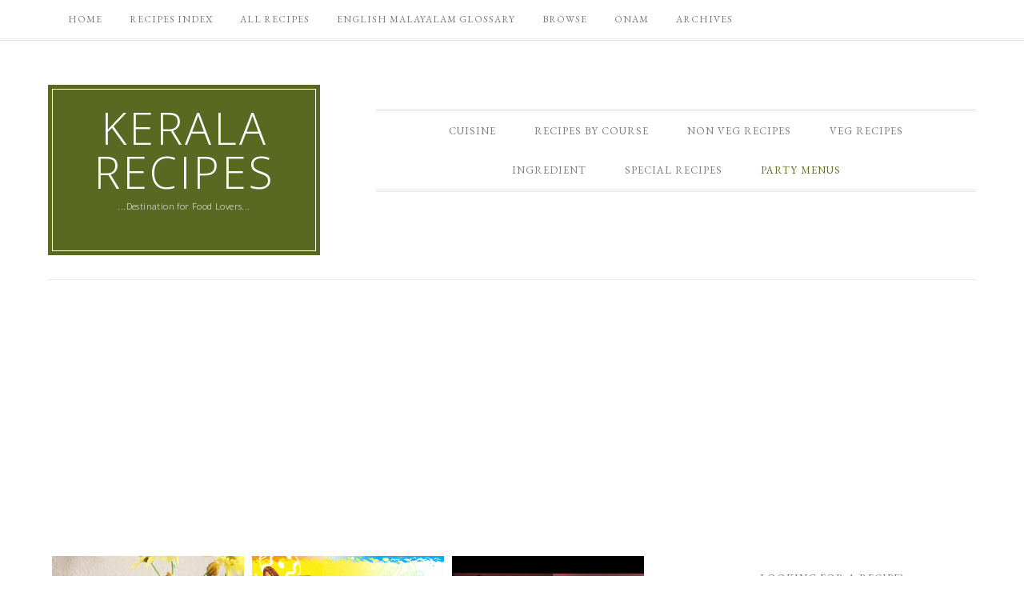

--- FILE ---
content_type: text/html; charset=utf-8
request_url: https://www.google.com/recaptcha/api2/aframe
body_size: 266
content:
<!DOCTYPE HTML><html><head><meta http-equiv="content-type" content="text/html; charset=UTF-8"></head><body><script nonce="96Saee06oBAf2HsR34xtqA">/** Anti-fraud and anti-abuse applications only. See google.com/recaptcha */ try{var clients={'sodar':'https://pagead2.googlesyndication.com/pagead/sodar?'};window.addEventListener("message",function(a){try{if(a.source===window.parent){var b=JSON.parse(a.data);var c=clients[b['id']];if(c){var d=document.createElement('img');d.src=c+b['params']+'&rc='+(localStorage.getItem("rc::a")?sessionStorage.getItem("rc::b"):"");window.document.body.appendChild(d);sessionStorage.setItem("rc::e",parseInt(sessionStorage.getItem("rc::e")||0)+1);localStorage.setItem("rc::h",'1768528629811');}}}catch(b){}});window.parent.postMessage("_grecaptcha_ready", "*");}catch(b){}</script></body></html>